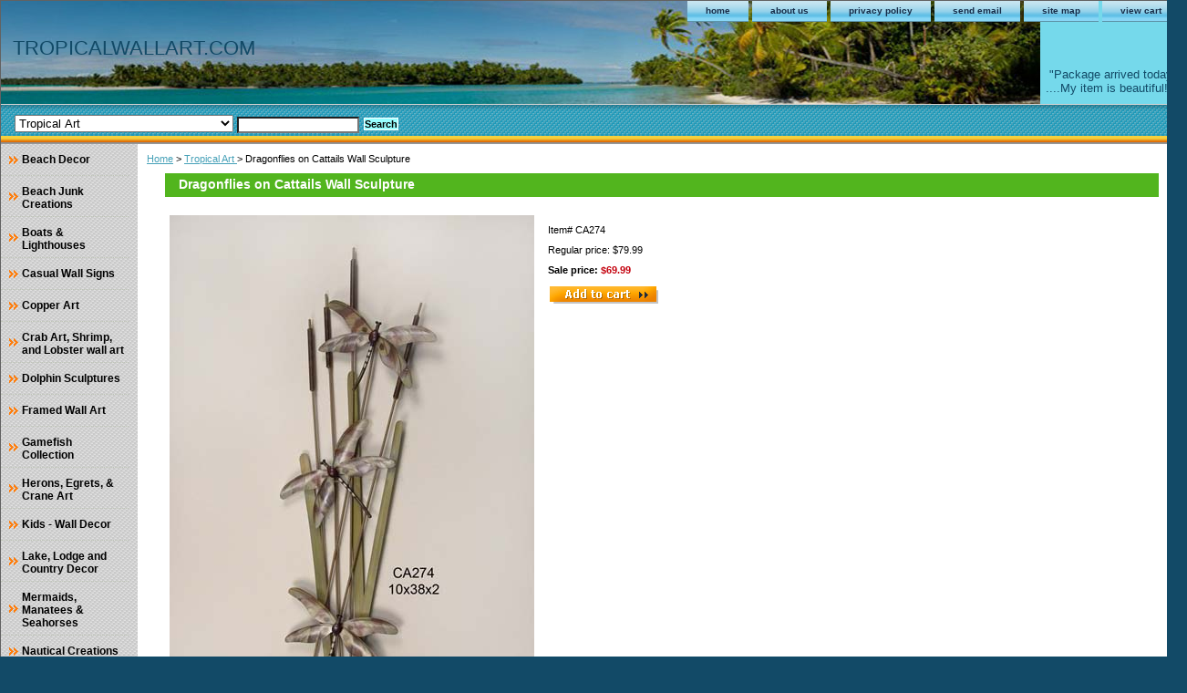

--- FILE ---
content_type: text/html
request_url: https://www.tropicalwallart.com/droncawasc.html
body_size: 6214
content:
<!DOCTYPE html PUBLIC "-//W3C//DTD XHTML 1.0 Strict//EN" "http://www.w3.org/TR/xhtml1/DTD/xhtml1-strict.dtd"><html><head>
<link rel="image_src" href="https://s.turbifycdn.com/aah/yhst-13422720766448/dragonflies-on-cattails-wall-sculpture-8.gif" />
<meta property="og:image" content="https://s.turbifycdn.com/aah/yhst-13422720766448/dragonflies-on-cattails-wall-sculpture-8.gif" />
<title>Dragonflies on Cattails Wall Sculpture</title><meta name="Description" content="Dragonflies on Cattails Wall Sculpture CA274" /><meta name="Keywords" content="Dragonflies on Cattails Wall Sculpture CA274" /><link rel="stylesheet" type="text/css" href="css-base.css" /><link rel="stylesheet" type="text/css" href="css-element.css" /><link rel="stylesheet" type="text/css" href="css-contents.css" /><link rel="stylesheet" type="text/css" href="css-edits.css" />
<meta name="p:domain_verify" content="686971a648d29a167dcea4953af51e87"/>
</script>
</head><body class="vertical" id="itemtype"><script type="text/javascript" id="yfc_loader" src="https://turbifycdn.com/store/migration/loader-min-1.0.34.js?q=yhst-13422720766448&ts=1699301073&p=1&h=order.store.turbify.net"></script> <div id="ys_superbar">
	   <div id="ys_cpers">
		<div id="yscp_welcome_msg"></div>
		<div id="yscp_signin_link"></div>
		<div id="yscp_myaccount_link"></div>
		<div id="yscp_signout_link"></div>
	   </div>
	   <div id="yfc_mini"></div>
	   <div class="ys_clear"></div>
	</div>
      <div id="container"><div id="header"><ul id="nav-general"><li><a href="index.html">home</a></li><li><a href="info.html">about us</a></li><li><a href="privacypolicy.html">privacy policy</a></li><li><a href="mailto:Tropicalwallart1@gmail.com">send email</a></li><li><a href="ind.html">site map</a></li><li><a href="https://order.store.turbify.net/yhst-13422720766448/cgi-bin/wg-order?yhst-13422720766448">view cart</a></li></ul><br class="clear" /><h3 id="brandmark"><a href="index.html" title="TROPICALWALLART.COM">TROPICALWALLART.COM</a></h3><strong id="slogan"><br>"Package arrived today<br>....My item is beautiful!"</strong></div><form id="searcharea" name="searcharea" action="nsearch.html" method="GET"><fieldset><label for="searchfield" class="labelfield"><select onchange="if (typeof YSB_AUTOCOMPLETE == 'object') { YSB_AUTOCOMPLETE.controller.setSuggestCategory(event); }" name="section"><option value="">All Categories</option><option value="beach-cottage">Beach Decor </option><option value="sailboats">Boats & Lighthouses </option><option value="casual-signs">Casual Wall Signs </option><option value="copper-art">Copper Art </option><option value="crustaceans">Crab Art, Shrimp, and Lobster wall art </option><option value="dolphins">Dolphin Sculptures </option><option value="pafrwaart">Framed Wall Art </option><option value="gamefish-collection">Gamefish Collection </option><option value="herons1">Herons, Egrets, &  Crane Art </option><option value="sports">Kids -  Wall Decor </option><option value="laandloart">Lake, Lodge and Country Decor </option><option value="lotrfrart">Beach Junk Creations </option><option value="mermaids-and-manatees">Mermaids, Manatees & Seahorses </option><option value="nautical-copper-creations">Nautical Creations </option><option value="ocean-realm-sculptures">Ocean Realm  </option><option value="pelicans">Pelican Sculptures </option><option value="shacks">Sea Shanties & Shacks </option><option value="shore-birds">Shore Birds  </option><option value="haitian-art">Steel Drum Art </option><option value="sowewaart">Southwest Decor </option><option value="tiki339">Tiki & Island Art  </option><option value="tropical-wall-art" selected="selected" >Tropical Art  </option><option value="sea-turtles">Turtles,  Frogs & Geckos </option></select><input autocomplete="off" type="text" id="query" name="query" placeholder="" onkeyup="if (typeof YSB_AUTOCOMPLETE == 'object') { YSB_AUTOCOMPLETE.controller.suggest(event); }"></label><label for="searchsubmit" class="buttonlabel"><input type="submit" id="searchsubmit" class="ys_primary" value="Search" name="searchsubmit"><input type="hidden" value="yhst-13422720766448" name="vwcatalog"></label></fieldset></form>   <script type="text/javascript"> 
                    var isSafari = !!navigator.userAgent.match(/Version\/[\d\.]+.*Safari/); 
                    var isIOS = !!navigator.platform && /iPad|iPhone|iPod/.test(navigator.platform); 
                    if (isSafari && isIOS) { 
                        document.forms["searcharea"].onsubmit = function (searchAreaForm) { 
                            var elementsList = this.elements, queryString = '', url = '', action = this.action; 
                            for(var i = 0; i < elementsList.length; i++) { 
                                if (elementsList[i].name) { 
                                    if (queryString) { 
                                        queryString = queryString + "&" +  elementsList[i].name + "=" + encodeURIComponent(elementsList[i].value); 
                                    } else { 
                                        queryString = elementsList[i].name + "=" + encodeURIComponent(elementsList[i].value); 
                                    } 
                                } 
                            } 
                            if (action.indexOf("?") == -1) { 
                                action = action + "?"; 
                            } 
                            url = action + queryString; 
                            window.location.href = url; 
                            return false; 
                        } 
                    } 
                </script> 
        <div id="bodyshell"><div id="bodycontent"><div class="breadcrumbs"><a href="index.html">Home</a> &gt; <a href="tropical-wall-art.html">Tropical Art </a> &gt; Dragonflies on Cattails Wall Sculpture</div><div id="contentarea"><div><h1 id="item-contenttitle">Dragonflies on Cattails Wall Sculpture</h1><div id="itemarea"><img src="https://s.turbifycdn.com/aah/yhst-13422720766448/dragonflies-on-cattails-wall-sculpture-10.gif" width="400" height="600" border="0" hspace="0" vspace="0" alt="Dragonflies on Cattails Wall Sculpture" class="image-l" title="Dragonflies on Cattails Wall Sculpture" /><div class="itemform productInfo"><form method="POST" action="https://order.store.turbify.net/yhst-13422720766448/cgi-bin/wg-order?yhst-13422720766448+droncawasc"><div class="code">Item# <em>CA274</em></div><div class="price">Regular price: $79.99</div><div class="sale-price-bold">Sale price: <em>$69.99</em></div><input type="image" class="addtocartImg" title="Add to cart" src="https://s.turbifycdn.com/aah/yhst-13422720766448/tuna-metal-wall-art-sculpture-19.gif" /><input name="vwcatalog" type="hidden" value="yhst-13422720766448" /><input name="vwitem" type="hidden" value="droncawasc" /><input type="hidden" name=".autodone" value="https://www.tropicalwallart.com/droncawasc.html" /></form></div><div style="clear:both"></div><div class="ys_promoitempage" id="ys_promoitempage" itemid="droncawasc" itemcode="CA274" categoryflag="0"></div>
<script language="javascript">
document.getElementsByTagName('html')[0].setAttribute('xmlns:og', 'http://opengraphprotocol.org/schema/');
</script>
<div id="ys_social_top_hr"></div>
<div id="ys_social_media">
<div id="ys_social_tweet">
<script language="javascript">function tweetwindowopen(url,width,height){var left=parseInt((screen.availWidth/2)-(width/2));var top=parseInt((screen.availHeight/2)-(height/2));var prop="width="+width+",height="+height+",left="+left+",top="+top+",screenX="+left+",screenY="+top;window.open (NULL, url,'tweetwindow',prop);}</script>
<a href="javascript:void(0);" title="Tweet"><img id="ys_social_custom_tweet_icon" src="https://s.turbifycdn.com/ae/store/secure/twitter.png" onClick="tweetwindowopen('https://twitter.com/share?count=none&text=Dragonflies+on+Cattails+Wall+Sculpture&url=https%3a//www.tropicalwallart.com/droncawasc.html',550, 514)"></a></div>
<div id="ys_social_v_separator"><img src="https://s.turbifycdn.com/ae/store/secure/v-separator.gif"></div>
<div id="ys_social_pinterest">
<a href="https://pinterest.com/pin/create/button/?url=https://www.tropicalwallart.com/droncawasc.html&media=https://s.turbifycdn.com/aah/yhst-13422720766448/dragonflies-on-cattails-wall-sculpture-9.gif&description=Dragonflies on Cattails Wall Sculpture" class="pin-it-button" count-layout="horizontal"><img border="0" src="//assets.pinterest.com/images/PinExt.png" title="Pin It" /></a></div>
<script type="text/javascript" src="//assets.pinterest.com/js/pinit.js"></script><!--[if gt IE 6]>
<div id="ys_social_v_separator"><img src="https://s.turbifycdn.com/ae/store/secure/v-separator.gif"></div>
<![endif]-->
<!--[if !IE]><!-->
<div id="ys_social_v_separator"><img src="https://s.turbifycdn.com/ae/store/secure/v-separator.gif"></div>
<!--<![endif]-->
<div id="ys_social_fblike">
<!--[if gt IE 6]>
<script language="javascript">
document.getElementsByTagName('html')[0].setAttribute('xmlns:fb', 'http://ogp.me/ns/fb#');
</script>
<div id="fb-root"></div><script>(function(d, s, id) {var js, fjs = d.getElementsByTagName(s)[0];if (d.getElementById(id)) return;js = d.createElement(s); js.id = id;js.src = '//connect.facebook.net/en_US/all.js#xfbml=1&appId=';fjs.parentNode.insertBefore(js, fjs);}(document, 'script', 'facebook-jssdk'));</script><fb:like href="https://www.tropicalwallart.com/droncawasc.html" layout="standard" show_faces="false" width="350" action="like" colorscheme="light"></fb:like>
<![endif]-->
<!--[if !IE]><!-->
<script language="javascript">
document.getElementsByTagName('html')[0].setAttribute('xmlns:fb', 'http://ogp.me/ns/fb#');
</script>
<div id="fb-root"></div><script>(function(d, s, id) {var js, fjs = d.getElementsByTagName(s)[0];if (d.getElementById(id)) return;js = d.createElement(s); js.id = id;js.src = '//connect.facebook.net/en_US/all.js#xfbml=1&appId=';fjs.parentNode.insertBefore(js, fjs);}(document, 'script', 'facebook-jssdk'));</script><fb:like href="https://www.tropicalwallart.com/droncawasc.html" layout="standard" show_faces="false" width="350" action="like" colorscheme="light"></fb:like>
<!--<![endif]-->
</div>
</div>
<div id="ys_social_bottom_hr"></div>
</div><div id="caption"><h2 id="itempage-captiontitle">Product Description</h2><div>Pearlized finishes accent these whimisical dragonflies on cattails. Cattails made from metal with dragonflies flying about. Hand painted on steel. Size 10 X 38 X 2. Metal Wall Art Sculpture.</div></div><br clear="all" /></div></div></div><div id="nav-product"><ul><li><a href="beach-cottage.html" title="Beach Decor">Beach Decor</a></li><li><a href="lotrfrart.html" title="Beach Junk Creations">Beach Junk Creations</a></li><li><a href="sailboats.html" title="Boats &amp; Lighthouses">Boats & Lighthouses</a></li><li><a href="casual-signs.html" title="Casual Wall Signs">Casual Wall Signs</a></li><li><a href="copper-art.html" title="Copper Art">Copper Art</a></li><li><a href="crustaceans.html" title="Crab Art, Shrimp, and Lobster wall art">Crab Art, Shrimp, and Lobster wall art</a></li><li><a href="dolphins.html" title="Dolphin Sculptures">Dolphin Sculptures</a></li><li><a href="pafrwaart.html" title="Framed Wall Art">Framed Wall Art</a></li><li><a href="gamefish-collection.html" title="Gamefish Collection">Gamefish Collection</a></li><li><a href="herons1.html" title="Herons, Egrets, &amp;  Crane Art">Herons, Egrets, &  Crane Art</a></li><li><a href="sports.html" title="Kids -  Wall Decor">Kids -  Wall Decor</a></li><li><a href="laandloart.html" title="Lake, Lodge and Country Decor">Lake, Lodge and Country Decor</a></li><li><a href="mermaids-and-manatees.html" title="Mermaids, Manatees &amp; Seahorses">Mermaids, Manatees & Seahorses</a></li><li><a href="nautical-copper-creations.html" title="Nautical Creations">Nautical Creations</a></li><li><a href="ocean-realm-sculptures.html" title="Ocean Realm ">Ocean Realm </a></li><li><a href="pelicans.html" title="Pelican Sculptures">Pelican Sculptures</a></li><li><a href="shacks.html" title="Sea Shanties &amp; Shacks">Sea Shanties & Shacks</a></li><li><a href="shore-birds.html" title="Shore Birds ">Shore Birds </a></li><li><a href="haitian-art.html" title="Steel Drum Art">Steel Drum Art</a></li><li><a href="sowewaart.html" title="Southwest Decor">Southwest Decor</a></li><li><a href="tiki339.html" title="Tiki &amp; Island Art ">Tiki & Island Art </a></li><li><a href="tropical-wall-art.html" title="Tropical Art ">Tropical Art </a></li><li><a href="sea-turtles.html" title="Turtles,  Frogs &amp; Geckos">Turtles,  Frogs & Geckos</a></li><li><a href="https://www.shopbeachdecor.com/" title="ShopBeachDecor">ShopBeachDecor</a></li><li><a href="http://www.nauticalwallart.com" title="New Online Store NauticalWallArt">New Online Store NauticalWallArt</a></li><li><a href="http://www.facebook.com/shopbeachdecor" title="Our FaceBook Page">Our FaceBook Page</a></li></ul></div></div><div id="footer"><span id="footer-links"><a href="index.html">home</a> | <a href="info.html">about us</a> | <a href="privacypolicy.html">privacy policy</a> | <a href="mailto:Tropicalwallart1@gmail.com">send email</a> | <a href="ind.html">site map</a> | <a href="https://order.store.turbify.net/yhst-13422720766448/cgi-bin/wg-order?yhst-13422720766448">view cart</a></span><span id="copyright">Copyright � 2016 Tropical Wall Art, All Rights Reserved.</span></div></div></body>
<script type="text/javascript">var PAGE_ATTRS = {'storeId': 'yhst-13422720766448', 'itemId': 'droncawasc', 'isOrderable': '1', 'name': 'Dragonflies on Cattails Wall Sculpture', 'salePrice': '69.99', 'listPrice': '79.99', 'brand': '', 'model': '', 'promoted': '', 'createTime': '1699301073', 'modifiedTime': '1699301073', 'catNamePath': 'Tropical0', 'upc': ''};</script><!-- Google tag (gtag.js) -->  <script async src='https://www.googletagmanager.com/gtag/js?id=UA-18208754-2'></script><script> window.dataLayer = window.dataLayer || [];  function gtag(){dataLayer.push(arguments);}  gtag('js', new Date());  gtag('config', 'UA-18208754-2');</script><script> var YStore = window.YStore || {}; var GA_GLOBALS = window.GA_GLOBALS || {}; var GA_CLIENT_ID; try { YStore.GA = (function() { var isSearchPage = (typeof(window.location) === 'object' && typeof(window.location.href) === 'string' && window.location.href.indexOf('nsearch') !== -1); var isProductPage = (typeof(PAGE_ATTRS) === 'object' && PAGE_ATTRS.isOrderable === '1' && typeof(PAGE_ATTRS.name) === 'string'); function initGA() { } function setProductPageView() { PAGE_ATTRS.category = PAGE_ATTRS.catNamePath.replace(/ > /g, '/'); PAGE_ATTRS.category = PAGE_ATTRS.category.replace(/>/g, '/'); gtag('event', 'view_item', { currency: 'USD', value: parseFloat(PAGE_ATTRS.salePrice), items: [{ item_name: PAGE_ATTRS.name, item_category: PAGE_ATTRS.category, item_brand: PAGE_ATTRS.brand, price: parseFloat(PAGE_ATTRS.salePrice) }] }); } function defaultTrackAddToCart() { var all_forms = document.forms; document.addEventListener('DOMContentLoaded', event => { for (var i = 0; i < all_forms.length; i += 1) { if (typeof storeCheckoutDomain != 'undefined' && storeCheckoutDomain != 'order.store.turbify.net') { all_forms[i].addEventListener('submit', function(e) { if (typeof(GA_GLOBALS.dont_track_add_to_cart) !== 'undefined' && GA_GLOBALS.dont_track_add_to_cart === true) { return; } e = e || window.event; var target = e.target || e.srcElement; if (typeof(target) === 'object' && typeof(target.id) === 'string' && target.id.indexOf('yfc') === -1 && e.defaultPrevented === true) { return } e.preventDefault(); vwqnty = 1; if( typeof(target.vwquantity) !== 'undefined' ) { vwqnty = target.vwquantity.value; } if( vwqnty > 0 ) { gtag('event', 'add_to_cart', { value: parseFloat(PAGE_ATTRS.salePrice), currency: 'USD', items: [{ item_name: PAGE_ATTRS.name, item_category: PAGE_ATTRS.category, item_brand: PAGE_ATTRS.brand, price: parseFloat(PAGE_ATTRS.salePrice), quantity: e.target.vwquantity.value }] }); if (typeof(target) === 'object' && typeof(target.id) === 'string' && target.id.indexOf('yfc') != -1) { return; } if (typeof(target) === 'object') { target.submit(); } } }) } } }); } return { startPageTracking: function() { initGA(); if (isProductPage) { setProductPageView(); if (typeof(GA_GLOBALS.dont_track_add_to_cart) === 'undefined' || GA_GLOBALS.dont_track_add_to_cart !== true) { defaultTrackAddToCart() } } }, trackAddToCart: function(itemsList, callback) { itemsList = itemsList || []; if (itemsList.length === 0 && typeof(PAGE_ATTRS) === 'object') { if (typeof(PAGE_ATTRS.catNamePath) !== 'undefined') { PAGE_ATTRS.category = PAGE_ATTRS.catNamePath.replace(/ > /g, '/'); PAGE_ATTRS.category = PAGE_ATTRS.category.replace(/>/g, '/') } itemsList.push(PAGE_ATTRS) } if (itemsList.length === 0) { return; } var ga_cartItems = []; var orderTotal = 0; for (var i = 0; i < itemsList.length; i += 1) { var itemObj = itemsList[i]; var gaItemObj = {}; if (typeof(itemObj.id) !== 'undefined') { gaItemObj.id = itemObj.id } if (typeof(itemObj.name) !== 'undefined') { gaItemObj.name = itemObj.name } if (typeof(itemObj.category) !== 'undefined') { gaItemObj.category = itemObj.category } if (typeof(itemObj.brand) !== 'undefined') { gaItemObj.brand = itemObj.brand } if (typeof(itemObj.salePrice) !== 'undefined') { gaItemObj.price = itemObj.salePrice } if (typeof(itemObj.quantity) !== 'undefined') { gaItemObj.quantity = itemObj.quantity } ga_cartItems.push(gaItemObj); orderTotal += parseFloat(itemObj.salePrice) * itemObj.quantity; } gtag('event', 'add_to_cart', { value: orderTotal, currency: 'USD', items: ga_cartItems }); } } })(); YStore.GA.startPageTracking() } catch (e) { if (typeof(window.console) === 'object' && typeof(window.console.log) === 'function') { console.log('Error occurred while executing Google Analytics:'); console.log(e) } } </script> <script type="text/javascript">
csell_env = 'ue1';
 var storeCheckoutDomain = 'order.store.turbify.net';
</script>

<script type="text/javascript">
  function toOSTN(node){
    if(node.hasAttributes()){
      for (const attr of node.attributes) {
        node.setAttribute(attr.name,attr.value.replace(/(us-dc1-order|us-dc2-order|order)\.(store|stores)\.([a-z0-9-]+)\.(net|com)/g, storeCheckoutDomain));
      }
    }
  };
  document.addEventListener('readystatechange', event => {
  if(typeof storeCheckoutDomain != 'undefined' && storeCheckoutDomain != "order.store.turbify.net"){
    if (event.target.readyState === "interactive") {
      fromOSYN = document.getElementsByTagName('form');
        for (let i = 0; i < fromOSYN.length; i++) {
          toOSTN(fromOSYN[i]);
        }
      }
    }
  });
</script>
<script type="text/javascript">
// Begin Store Generated Code
 </script> <script type="text/javascript" src="https://s.turbifycdn.com/lq/ult/ylc_1.9.js" ></script> <script type="text/javascript" src="https://s.turbifycdn.com/ae/lib/smbiz/store/csell/beacon-a9518fc6e4.js" >
</script>
<script type="text/javascript">
// Begin Store Generated Code
 csell_page_data = {}; csell_page_rec_data = []; ts='TOK_STORE_ID';
</script>
<script type="text/javascript">
// Begin Store Generated Code
function csell_GLOBAL_INIT_TAG() { var csell_token_map = {}; csell_token_map['TOK_SPACEID'] = '2022276099'; csell_token_map['TOK_URL'] = ''; csell_token_map['TOK_STORE_ID'] = 'yhst-13422720766448'; csell_token_map['TOK_ITEM_ID_LIST'] = 'droncawasc'; csell_token_map['TOK_ORDER_HOST'] = 'order.store.turbify.net'; csell_token_map['TOK_BEACON_TYPE'] = 'prod'; csell_token_map['TOK_RAND_KEY'] = 't'; csell_token_map['TOK_IS_ORDERABLE'] = '1';  c = csell_page_data; var x = (typeof storeCheckoutDomain == 'string')?storeCheckoutDomain:'order.store.turbify.net'; var t = csell_token_map; c['s'] = t['TOK_SPACEID']; c['url'] = t['TOK_URL']; c['si'] = t[ts]; c['ii'] = t['TOK_ITEM_ID_LIST']; c['bt'] = t['TOK_BEACON_TYPE']; c['rnd'] = t['TOK_RAND_KEY']; c['io'] = t['TOK_IS_ORDERABLE']; YStore.addItemUrl = 'http%s://'+x+'/'+t[ts]+'/ymix/MetaController.html?eventName.addEvent&cartDS.shoppingcart_ROW0_m_orderItemVector_ROW0_m_itemId=%s&cartDS.shoppingcart_ROW0_m_orderItemVector_ROW0_m_quantity=1&ysco_key_cs_item=1&sectionId=ysco.cart&ysco_key_store_id='+t[ts]; } 
</script>
<script type="text/javascript">
// Begin Store Generated Code
function csell_REC_VIEW_TAG() {  var env = (typeof csell_env == 'string')?csell_env:'prod'; var p = csell_page_data; var a = '/sid='+p['si']+'/io='+p['io']+'/ii='+p['ii']+'/bt='+p['bt']+'-view'+'/en='+env; var r=Math.random(); YStore.CrossSellBeacon.renderBeaconWithRecData(p['url']+'/p/s='+p['s']+'/'+p['rnd']+'='+r+a); } 
</script>
<script type="text/javascript">
// Begin Store Generated Code
var csell_token_map = {}; csell_token_map['TOK_PAGE'] = 'p'; csell_token_map['TOK_CURR_SYM'] = '$'; csell_token_map['TOK_WS_URL'] = 'https://yhst-13422720766448.csell.store.turbify.net/cs/recommend?itemids=droncawasc&location=p'; csell_token_map['TOK_SHOW_CS_RECS'] = 'false';  var t = csell_token_map; csell_GLOBAL_INIT_TAG(); YStore.page = t['TOK_PAGE']; YStore.currencySymbol = t['TOK_CURR_SYM']; YStore.crossSellUrl = t['TOK_WS_URL']; YStore.showCSRecs = t['TOK_SHOW_CS_RECS']; </script> <script type="text/javascript" src="https://s.turbifycdn.com/ae/store/secure/recs-1.3.2.2.js" ></script> <script type="text/javascript" >
</script>
</html>
<!-- html102.prod.store.e1a.lumsb.com Sun Jan 18 17:39:38 PST 2026 -->


--- FILE ---
content_type: text/css
request_url: https://www.tropicalwallart.com/css-base.css
body_size: 2644
content:
/* CSS Document */
/* 092506 0.02 */
/* Theme 3 CSS-BASE*/
/* Elements */
a{color:#47a1b8}
a:visited{color:#666666;}
* {padding:0; /*margin:0;*/}
td {font-size: 11px ; color:#000000; padding:0; margin:0;}
h1, h2, h3{margin:0;}
body {background-color: #124a67; background-image:url('') ; font:normal 11px Verdana, Tahoma, Helvetica, sans-serif; text-align:center; width:100%;margin:0;color:#000000; }

/* Classes */
.boxclose {zoom:1;}
.breadcrumbs{margin:10px;}
.clear {clear:both; display:block; font-size:1px; height:1px; line-height:-1;}
.last {border:0 solid;}
input.buttonsubmit {margin-left:4px !important; text-transform:uppercase;}

/* IDs */
#info-div{
	background-color:#ffffff;
	padding:5px;
	zoom:1;
}
#info-div:after{clear:both; content:"."; display:block; height:0; visibility:hidden;}
#accessorytitle {}
	#itemtype #accessorytitle {background:none; color:#000000; font:bold 1.2em/1.1 verdana, sans-serif; padding:2px 10px 8px;}

#bodycontent {float:right; width:610px; background:#fff;} /* 150 + 610 = 760 */ /* The Min-width is needed for Moz to stretch the bodycontent that is shrinkwrapping content due to floats. This is only necessary on pages without Tables in the contents. Min-width breaks Opera's layout so Width:100% is used instead of Min-width. */

#bodyshell {background:#fff; border-left:150px solid #D3D3D3; float:left; zoom:1; margin:0 0 0px;*position:relative;} /*Left Column Color*/ /* Background color is needed to counter an IE rendering bug that erases the left column bgcolor */ /* float:left is needed in Moz to handle extra wide cntent that breaks the width */ /* Left/Right Margin was removed due to expanded content errors in Moz, this was used to push the nav/content area in to match the mock-up */ /* position:relative is needed to fix bug in IE that caused the navigation bar to push out over the main content*/

#bodyshell:after {clear:both; content:"."; display:block; height:0; visibility:hidden;}

*:first-child+html #bodyshell { width:610px; }

#brandmark {float:left; font:normal 22px Tahoma, Geneva, Verdana, sans-serif; width:500px; margin-top:10px;} /* 510 + 250 = 760 */

#brandmark a {color:#124a67; display:block; padding:6px 0 5px 13px; text-decoration:none;}

#caption {zoom:1;}
#caption:after {clear:both; content:"."; display:block; height:0; visibility:hidden;}
#contentarea #caption {margin:10px;}
#itemtype #caption {/*padding:0 10px;*/}
#maintype #caption {padding:15px;}

#captionarea, #messagearea, #info-div {margin:10px 10px 9px;
background:#ffffff url('') 0 0 repeat-x repeat-y;
 border-bottom:1px #fff solid;} /* 1px is used to prevent Margin Folding */

#messagetitle{
     background:#ffffff url('https://s.turbifycdn.com/aah/yhst-13422720766448/img-25033.gif') 0 0 no-repeat;
     border-bottom: solid thin #fff;
     color:#ffffff;
     font:bold 14px Tahoma, Geneva, Verdana, sans-serif;
     margin:15px 4px 0 4px;
     padding:2px 15px 3px;
}

#itemtype #contentarea #captiontitle {margin:15px 0 10px; padding:0 2px;}
#itemtype #captiontitle {background:none; color:#000000; font:bold 14px Tahoma, Geneva, Verdana, sans-serif; margin:0; padding:2px 2px 8px;} /*The Left/Right Padding is smaller because the Caption Title needs to be nested within the Caption on Item pages, but not on Section pages */

#container {margin:0 auto; text-align:left; width:760px; border:solid thin #626262;background: url('') 0 0 repeat-y;} /* This "container" is needed as IE produces resize induced rendering errors when using the BODY element for a container. */ 

#contentarea {margin: 0 15px 10px;}


#section-contenttitle {background-color:#52b51e; color:#ffffff; font:bold 14px Tahoma, Geneva, Verdana, sans-serif; margin:0 15px; padding:4px 15px 6px;}

#bodyContent #info-div #searchpageHeader {background-color:#52b51e; color:#ffffff; font:bold 14px Tahoma, Geneva, Verdana, sans-serif; margin:0; padding:4px 15px 6px;}

#item-contenttitle {background-color:#52b51e; color:#ffffff; font:bold 14px Tahoma, Geneva, Verdana, sans-serif; margin:0 15px; padding:4px 15px 6px;}

#specialstitle {
     background:#52b51e url('https://s.turbifycdn.com/aah/yhst-13422720766448/img-25034.gif') 0 0 no-repeat;
     border-bottom: solid thin #fff;
     color:#ffffff;
     font:bold 14px Tahoma, Geneva, Verdana, sans-serif;
     margin:15px 0;
     padding:2px 15px 3px;
}

#copyright {background:transparent;color:#ffffff; display:block; font:normal xx-small/1.2 verdana, sans-serif; padding:10px 15px 10px; text-align:right;}

#finaltext, #introtext {margin:10px;background:#ffffff;}

#footer {background:#5bc4cc url('https://s.turbifycdn.com/aah/yhst-13422720766448/img-25035.gif') 0 0 repeat-x; clear:both;zoom:1;}
#footer-links {background:transparent;color:#282828; display:block; font-weight:bold; font-size:11px; padding:15px 0 0px; text-align:center;}

#footer-links a {background:transparent;color:#282828; text-decoration:none; text-transform:uppercase;}

#footer-links a:hover {background:transparent;text-decoration:underline;}

#header {background:#75d9eb url('https://s.turbifycdn.com/aah/yhst-13422720766448/img-25036.gif') left top no-repeat; zoom:1}
#header:after {clear:both; content:"."; display:block; height:0; visibility:hidden;}

/* Search Page Styles */
#info-div form, 
     .infoText div {margin:0 10px;}
#info-div form table td a img {margin-right:5px;}
#info-div form table td b {display:block; padding:15px 0 5px;}
#info-div form table td font {font-size:1em;}
/* !Search Page Styles */


#introtext {} /* REF: #finaltext */
	

#itemarea {background:transparent; margin:10px 10px 0; padding:10px; zoom:1;}
#itemarea:after {clear:both; content:"."; display:block; height:0; visibility:hidden;}

#nav-general {clear:both; float:right; display:block; list-style:none; margin:0 5px 0 0;}

#nav-general li {/*border:1px solid #ffffff;*/ border-top:0; float:left; margin:0 2px;} /* General Link Colors */

#nav-general li a {background:#ffffff url('https://s.turbifycdn.com/aah/yhst-13422720766448/img-25037.gif') 0 0 repeat-x; color:#162b47; display:block; font-size:10px; font-weight:bold; padding:5px 20px 7px; text-align:center; text-decoration:none; white-space:nowrap;}

#nav-general li a:hover {background:#ffffff url('https://s.turbifycdn.com/aah/yhst-13422720766448/img-25037.gif') 0 0 repeat-x; color:#ffffff}

#nav-general a.linkcheckout {background: url('https://s.turbifycdn.com/aah/yhst-13422720766448/img-25037.gif') 0 0 repeat-x; padding-right:35px;}	
#nav-general a.linkcheckout:hover {background: url('https://s.turbifycdn.com/aah/yhst-13422720766448/img-25037.gif') 0 0 repeat-x; padding-right:35px;}	

#nav-product {
     _display:inline;
     float:left;
     margin-left:-150px;
     overflow:hidden;
     position:relative;
     width:150px; z-index:100;
     min-height: 550px; 
     height: auto !important; height: 400px;	 background:url('https://s.turbifycdn.com/aah/yhst-13422720766448/img-25038.gif') 0 0 repeat;
}

 /* IE Experiences the pixel doubling bug here. "display: inline;" fixes this. Position Relative and Z-Index are needed for IE in order to display the background colors */

#nav-product ul li a {
      background:transparent url('https://s.turbifycdn.com/aah/yhst-13422720766448/img-25039.gif') 4px 50% no-repeat;
     border-bottom:1px dotted #bfc5b7;       color:#000000;
      display:block;
      font-weight:bold;       font-size:12px;
      height:18px;
      margin-right:10px;
      min-height:18px;
      padding:10px 4px 6px 23px;
      text-decoration:none;
}

html>body #nav-product a {height:auto;}

#nav-product ul li a:hover {     background:url('https://s.turbifycdn.com/aah/yhst-13422720766448/img-25039.gif') 4px 50% no-repeat; color:#ea8612;
}
#nav-product li {margin:0;}
#nav-product ul {list-style:/*url(https://s.turbifycdn.com/aah/yhst-13422720766448/img-25039.gif) 0 0;*/}

#htmltop, #htmlbottom{padding:5px;}

* html #nav-product ul li a{width:100%}

* html #nav-product { overflow:visible; width:106px; }

#searcharea {background:#47a1b8
     url('https://s.turbifycdn.com/aah/yhst-13422720766448/img-25040.gif') 0 0 repeat;
     display:block; margin:0 0 0;
}
#searcharea input {
     font-size:1.0em;
}

#searcharea fieldset {border:0 solid; display:block; padding:12px 0 12px 13px;}

#searcharea label {color:#ffffff; font-size:0.85em; font-weight:bold; text-transform:uppercase;}

#searchpageHeader {background-color:#52b51e; color:#ffffff; font:bold 14px Tahoma, Geneva, Verdana, sans-serif; margin:0; padding:4px 15px 6px;}

input#query {
     margin-left:4px;
     padding:2px;
     background-color:#fff;
     color:#000;
}
#query {padding:1px;}

#slogan {color:#124a67; display:block; float:right; font:normal 13px Tahoma, Geneva, Verdana, sans-serif; padding:2.7em 15px 10px 10px; width:225px; text-align:right;} /* 225 + 25= 250 */

*:first-child+html #info-div,
*:first-child+html #specialtitle,
*:first-child+html #messagearea { width:590px; } *:first-child+html 

#itemarea { width:570px; }


#badge { margin: 0 auto; }

* html #badge { width:136px; text-align:center; }

/* Cross-Sell Styles. */

.ystore-cross-sell-table { width:100%; font-size:inherit; font:100%; }
.ystore-cross-sell-title { padding-bottom:6px; color: #000000; font:bold 14px Tahoma, Geneva, Verdana, sans-serif; }
.ystore-cross-sell-table-vertical .ystore-cross-sell-cell { width:100%; }
.ystore-cross-sell-table-horizontal .ystore-cross-sell-cell { width:28%; padding-right:5%; }

.ystore-cross-sell-product-image-link { display:block; padding-bottom:8px; }
.ystore-cross-sell-product-caption { padding-bottom:16px; }
.ystore-cross-sell-product-caption p,
.ystore-cross-sell-product-caption h4 { margin:0 0 10px; font-size:11px; }
.ystore-cross-sell-table .ys_promo { font-weight:bold; }



--- FILE ---
content_type: text/css
request_url: https://www.tropicalwallart.com/css-edits.css
body_size: 754
content:
/*Merchants--Use this file to make any edits that you wish to override styles in the main stylesheets. By making edits to this CSS file, your styles applied here will cascade and overwrite styles in the main CSS files. This will allow you to replace the entire contents of the main stylesheets should it become necessary to update those to fix styling issues with the themes without losing any of your custom styles.*/
/*CSS for the Social Media Sharing feature -- Copy the styles below and paste them into your store's css-edits file. For instructions on how to do so, please see the help document at http://help.yahoo.com/l/us/yahoo/smallbusiness/store/edit/social/social-03.html*/

#ys_social_top_hr {border-top:1px solid #CFCECE; margin-bottom:5px; margin-top:5px; clear:both; }
#ys_social_media {height:26px;display:inline-block;vertical-align:middle;margin-left:10px; }
#ys_social_fblike {float:left;}
#ys_social_tweet {float:left;}
#ys_social_v_separator {margin-left:10px;margin-right:10px;float:left;}
#ys_social_bottom_hr {border-top:1px solid #CFCECE; margin-top:5px;}
#ys_social_v_separator {margin-left:10px;margin-right:10px;float:left;}
#ys_social_pinterest {float:left;}


#bodycontent {
    background: none repeat scroll 0 0 #FFFFFF;
    float: right;
    width: 800px;
}

#container {
    background: url("") repeat-y scroll 0 0 transparent;
    border: thin solid #626262;
    margin: 0 auto;
    text-align: left;
    width: 950px;
}

#specialstitle {
    background: none repeat scroll 0 0 #52B51E;
    border-bottom: medium none #52B51E;
    color: #FFFFFF;
    font: bold 14px Tahoma,Geneva,Verdana,sans-serif;
    margin: 15px 0;
    padding: 2px 15px 3px;
}

/* START: Make your store wider (side-nav templates) */
 #container {width:1300px;}
    /* Default is 760px */
 #bodycontent {width:1150px;}
    /* Default is 610px */
    /* 150px allowed for side navigation */
/* END:   Make your store wider (side-nav templates) */



